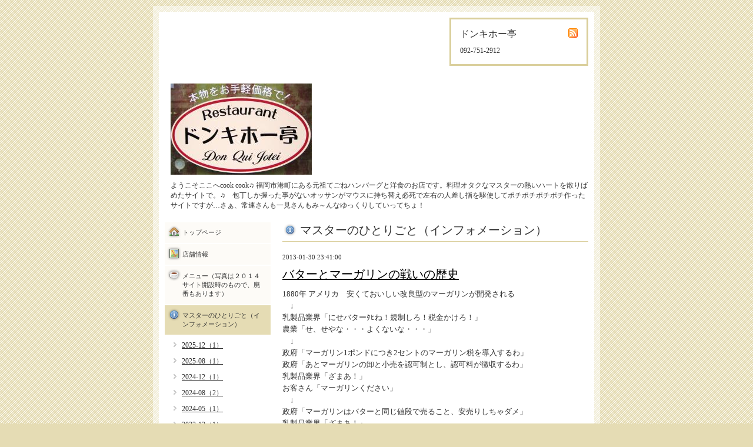

--- FILE ---
content_type: text/html; charset=utf-8
request_url: https://donkihotei.com/info/2013-01
body_size: 7247
content:
<!DOCTYPE html PUBLIC "-//W3C//DTD XHTML 1.0 Transitional//EN" "http://www.w3.org/TR/xhtml1/DTD/xhtml1-transitional.dtd">
<html xmlns="http://www.w3.org/1999/xhtml" xml:lang="ja" lang="ja">
<head>
<meta http-equiv="Content-Type" content="text/html; charset=UTF-8" />
<title>レストラン　ドンキホー亭 - マスターのひとりごと（インフォメーション） &gt; 2013-01</title>
<meta name="keywords" content="ドンキホー亭,ハンバーグ,元祖,元祖手ごね,ランチ,レストラン,福岡,１番" />
<meta name="description" content="ようこそここへcook cook♫ 福岡市港町にある元祖てごねハンバーグと洋食のお店です。料理オタクなマスターの熱いハートを散りばめたサイトで。♫　包丁しか握った事がないオッサンがマウスに持ち替え必死で左右の人差し指を駆使してポチポチポチポチ作ったサイトですが…さぁ、常連さんも一見さんもみ～んなゆっくりしていってちょ！" />
<meta http-equiv="content-style-type" content="text/css" />
<meta http-equiv="content-script-type" content="text/javascript" />

<link rel="alternate" type="application/rss+xml" title="レストラン　ドンキホー亭 / RSS" href="/feed.rss" />
<style type="text/css" media="all">@import "/style.css?37974-1309765233";</style>
<script type="text/javascript" src="/js/jquery.js"></script>
<script type="text/javascript" src="/js/tooltip.js"></script>
<script type="text/javascript" src="/js/thickbox.js"></script>
</head>

<body id="info">

<div id="wrapper">
<div id="wrapper_inner">

<!-- ヘッダー部分ここから // -->
<div id="header">
<div id="header_inner">

  <div class="shop_title">
    <div class="shop_rss"><a href="/feed.rss"><img src="/img/icon/rss.png" /></a></div>
    <div class="shop_name">ドンキホー亭</div>
    <div class="shop_tel">092-751-2912</div>
  </div>

  <div class="site_title">
    <h1 class="site_logo"><a href="https://donkihotei.com"><img src='//cdn.goope.jp/7173/1107061057077nak_m.jpg' alt='レストラン　ドンキホー亭' /></a></h1>
    <div class="site_description">ようこそここへcook cook♫ 福岡市港町にある元祖てごねハンバーグと洋食のお店です。料理オタクなマスターの熱いハートを散りばめたサイトで。♫　包丁しか握った事がないオッサンがマウスに持ち替え必死で左右の人差し指を駆使してポチポチポチポチ作ったサイトですが…さぁ、常連さんも一見さんもみ～んなゆっくりしていってちょ！</div>
  </div>

  <br class="clear" />

</div>
</div>
<!-- // ヘッダー部分ここまで -->


<div id="contents">
<div id="contents_inner">


  <!-- メイン部分ここから -->
  <div id="main">
  <div id="main_inner">

    


    
    <!----------------------------------------------

      ページ：インフォメーション

    ---------------------------------------------->
    <h2 class="page_title">マスターのひとりごと（インフォメーション）</h2>
    <div class="info_area">
    <div class="autopagerize_page_element">

      
      <div class="info">
        <div class="info_date">
          2013-01-30 23:41:00
        </div>
        <div class="info_title">
          <a href="/info/389830">バターとマーガリンの戦いの歴史</a>
        </div>
        <div class="info_body">
          
          <div id="yass_top_edge_dummy" style="width: 1px; height: 1px; padding: 0px; margin: -9px 0px 0px; border-width: 0px; display: block;">&nbsp;</div><div id="yass_top_edge" style="background-image: url('chrome://yass/content/edgebgtop.png'); background-attachment: scroll; background-position: center bottom; padding: 0px; margin: 0px 0px 8px -8px; border-width: 0px; height: 0px; display: block; width: 1px;">&nbsp;</div><p style="margin-top: 8px;"><span style="font-size: small;">1880年 アメリカ　安くておいしい改良型のマーガリンが開発される</span><br /><span style="font-size: small;"> 　&darr;</span><br /><span style="font-size: small;"> 乳製品業界「にせバターﾀﾋね！規制しろ！税金かけろ！」</span><br /><span style="font-size: small;"> 農業「せ、せやな・・・よくないな・・・」</span><br /><span style="font-size: small;"> 　&darr;</span><br /><span style="font-size: small;"> 政府「マーガリン1ポンドにつき2セントのマーガリン税を導入するわ」</span><br /><span style="font-size: small;"> 政府「あとマーガリンの卸と小売を認可制とし、認可料が徴収するわ」</span><br /><span style="font-size: small;"> 乳製品業界「ざまあ！」</span><br /><span style="font-size: small;"> お客さん「マーガリンください」</span><br /><span style="font-size: small;"> 　&darr;</span><br /><span style="font-size: small;"> 政府「マーガリンはバターと同じ値段で売ること、安売りしちゃダメ」</span><br /><span style="font-size: small;"> 乳製品業界「ざまあ！」</span><br /><span style="font-size: small;"> お客さん「マーガリンください」</span><br /><span style="font-size: small;"> 　&darr;</span><br /><span style="font-size: small;"> マーガリン屋「これからは国産（アメリカ産）の植物油を使うよ！油売って！」</span><br /><span style="font-size: small;"> 綿花農家「ありがてえｗｗｗ」</span><br /><span style="font-size: small;"> 大豆農家「ありがてえｗｗｗ」</span><br /><span style="font-size: small;"> 　&darr;</span><br /><span style="font-size: small;"> 農業「マーガリンいいやつだったわ　誤解してたわ」</span><br /><span style="font-size: small;"> 政府「酪農は大事だけど、もうマーガリン差別をやめざるをえないわ」</span><br /><span style="font-size: small;"> 乳製品業界「・・・」</span><br /><span style="font-size: small;"> 　&darr;</span><br /><span style="font-size: small;"> 医者「正直、バターは心臓ぶっ壊す毒です。マーガリンのほうがマシ。」</span><br /><span style="font-size: small;"> 乳製品業界「・・・」</span><br /><span style="font-size: small;"> 　&darr;</span><br /><span style="font-size: small;"> 医者「トランス脂肪酸っていうのもある」</span><br /><span style="font-size: small;"> 乳製品業界「っしゃああああああああマーガリンは毒！マーガリンは毒！プラスチック！」</span><br /><span style="font-size: small;"> 　&darr;</span><br /><span style="font-size: small;"> マーガリン屋「製法変えてトランス脂肪酸減らしたよ」</span><br /><span style="font-size: small;"> お客さん「マーガリンください」</span></p><div id="yass_bottom_edge" style="background-image: url('chrome://yass/content/edgebgbot.png'); background-position: 0px 0px; position: absolute; margin: 0px; padding: 0px; border-width: 0px; height: 0px; left: 0px; top: 638px; width: 100%; display: block;">&nbsp;</div>
        <br class="clear" />
        </div>
      </div>
      
      <div class="info">
        <div class="info_date">
          2013-01-30 00:37:00
        </div>
        <div class="info_title">
          <a href="/info/389222">レインボーマンで学ぶインフレ</a>
        </div>
        <div class="info_body">
          
          <div id="yass_top_edge_dummy" style="width: 1px; height: 1px; padding: 0px; margin: -9px 0px 0px; border-width: 0px; display: block;">&nbsp;</div><div id="yass_top_edge" style="background-image: url('chrome://yass/content/edgebgtop.png'); background-attachment: scroll; background-position: center bottom; padding: 0px; margin: 0px 0px 8px -8px; border-width: 0px; height: 0px; display: block; width: 525px;">&nbsp;</div><p style="margin-top: 8px;"><span style="font-size: small;">「愛の戦士 レインボーマン」　1972年10月6日～1973年9月28日　全52回　</span></p><p style="margin-top: 8px;"><span style="font-size: small;">NET系列放送</span><br /><span style="font-size: small;"> 　原作：川内康範　　製作：東宝</span><br /> <br /><span style="font-size: small;"> 　第22話 「一億人を救え！！」</span><br /> <br /><span style="font-size: small;"> 　レインボーマンの活躍によって</span></p><p style="margin-top: 8px;"><span style="font-size: small;">&rdquo;キャッツアイ作戦&rdquo;が失敗に終わった&rdquo;死ね死ね団&rdquo;は、</span><br /><span style="font-size: small;"> 次なる日本壊滅のための作戦、偽札を大量にバラまいて経済を混乱させてしまう</span></p><p style="margin-top: 8px;"><span style="font-size: small;">&rdquo;M作戦&rdquo;</span><span style="font-size: small;">を実行に移した。</span><br /><span style="font-size: small;"> 　一目では本物と見分けがつかない偽札の登場によって</span></p><p style="margin-top: 8px;"><span style="font-size: small;">貨幣はたちまちその価値を無くして</span><span style="font-size: small;">しまい、その結果、レタス1個1800円、キュウリ1本500円、ニラ1束500円、パン2個で1000円 という、</span><br /><span style="font-size: small;"> 極度のインフレ状態に突入してしまうのであった。</span><br /><span style="font-size: small;"> 　やむなく政府は偽札の使用を禁止することにしたが、</span></p><p style="margin-top: 8px;"><span style="font-size: small;">それによって貨幣は完全に無価値な紙切れへ</span><br /><span style="font-size: small;"> と変貌してしまい、さらに経済は混乱をきたすこととなった。</span></p><p style="margin-top: 8px;"><br /><span style="font-size: small;"> 　これを打破するためレインボーマンは偽札工場の爆破に尽力した。</span></p><p style="margin-top: 8px;"><span style="font-size: small;">結果、さらわれて孫の命と引き換えに</span><br /><span style="font-size: small;"> ニセ札を作らされていたお爺ちゃん(元は優秀な偽札犯だった)の手によって偽札工場は爆破された。</span></p><p style="margin-top: 8px;"><span style="font-size: small;">レインボーマンは&rdquo;死ね死ね団&rdquo;の送り込んだ</span><br /><span style="font-size: small;"> 電流人間エルパンダとの死闘に勝利。</span><br /><span style="font-size: small;"> 　しかし、偽札工場を爆破したところで、既に経済が破綻している現状には</span></p><p style="margin-top: 8px;"><span style="font-size: small;">何の意味もなさ</span><span style="font-size: small;">なかった。</span></p><p style="margin-top: 8px;"><span style="font-size: small;">最終的にはアンパン一個５０００円という事態まで進んで</span></p><p style="margin-top: 8px;"><span style="font-size: small;">飢えに苦しんだ人々は暴動を起こし、一家心中は後を絶たなかった。</span><br /> <br /><span style="font-size: small;"> 　己の無力さに打ちひしがれるレインボーマン。</span></p><p style="margin-top: 8px;"><span style="font-size: small;">しかしここで立ち止まってはいられないと</span><span style="font-size: small;">決意すると、</span></p><p style="margin-top: 8px;"><span style="font-size: small;">強引に大臣室へ押し入り、国民への食料の無償配給を直訴 する。</span><br /><span style="font-size: small;"> 　いくらなんでも無理な相談だと側近たちは反発するが、</span></p><p style="margin-top: 8px;"><span style="font-size: small;">大臣はレインボーマンの提言を</span><span style="font-size: small;">受け入れ、すぐさま食糧の配給を実施。</span></p><p style="margin-top: 8px;"><span style="font-size: small;">こうして、ようやく国民の間に安堵の表情が戻ったのであった。　</span></p><p style="margin-top: 8px;">&nbsp;</p><p style="margin-top: 8px;"><span style="font-size: small;">ツッコミどころは沢山ありますが面白いですね。</span></p><p style="margin-top: 8px;"><span style="font-size: small;">しかし、大臣室へ押し入る変身ヒーローってのもなかなかいないよなァ&hellip;。</span></p><div id="yass_bottom_edge" style="background-image: url('chrome://yass/content/edgebgbot.png'); background-position: 0px 0px; position: absolute; margin: 0px; padding: 0px; border-width: 0px; height: 0px; left: 0px; top: 918px; width: 100%; display: block;">&nbsp;</div>
        <br class="clear" />
        </div>
      </div>
      
      <div class="info">
        <div class="info_date">
          2013-01-30 00:12:00
        </div>
        <div class="info_title">
          <a href="/info/389205">受験生を持つ親が言ってはいけない５つの言葉</a>
        </div>
        <div class="info_body">
          
          <div id="yass_top_edge_dummy" style="width: 1px; height: 1px; padding: 0px; margin: -9px 0px 0px; border-width: 0px; display: block;">&nbsp;</div><div id="yass_top_edge" style="background-image: url('chrome://yass/content/edgebgtop.png'); background-attachment: scroll; background-position: center bottom; padding: 0px; margin: 0px 0px 0px -8px; border-width: 0px; height: 0px; display: block; width: 525px;">&nbsp;</div><p style="margin-top: 8px;"><span style="font-size: small;">ある学習塾によると以下の５つは禁句だそうです。</span></p><p>&nbsp;</p><div><span style="font-size: small;">1.頑張れ</span></div><div><span style="font-size: small;">2.勉強しなさい！</span></div><div><span style="font-size: small;">3.私立に行くお金はないよ</span></div><div><span style="font-size: small;">4.倍率高いよ</span></div><div><span style="font-size: small;">5.休んでいて大丈夫？</span></div><div>&nbsp;</div><div><span style="font-size: small;">なんか納得。</span></div><div><span style="font-size: small;">気をつけましょう。</span></div><div id="yass_bottom_edge" style="background-image: url('chrome://yass/content/edgebgbot.png'); background-position: 0px 0px; position: absolute; margin: 0px; padding: 0px; border-width: 0px; height: 0px; left: 0px; top: 216px; width: 100%; display: block;">&nbsp;</div>
        <br class="clear" />
        </div>
      </div>
      
      <div class="info">
        <div class="info_date">
          2013-01-29 23:27:00
        </div>
        <div class="info_title">
          <a href="/info/389192">ある婆ちゃんと爺ちゃんの結婚生活のお話し</a>
        </div>
        <div class="info_body">
          
          <div id="yass_top_edge_dummy" style="width: 1px; height: 1px; padding: 0px; margin: -9px 0px 0px; border-width: 0px; display: block;">&nbsp;</div><div id="yass_top_edge" style="background-image: url('chrome://yass/content/edgebgtop.png'); background-attachment: scroll; background-position: center bottom; padding: 0px; margin: 0px 0px 0px -8px; border-width: 0px; height: 0px; display: block; width: 525px;">&nbsp;</div><p style="margin-top: 8px;"><span style="font-size: small;">ある婆ちゃんが生前教えてくれた，夫婦円満の秘訣。 </span><br /> <br /><span style="font-size: small;"> それは</span></p><p style="margin-top: 8px;"><span style="font-size: medium;">「結婚したら，1日単位で恋愛をすること」。 </span><br /> <br /><span style="font-size: small;"> 朝起きたらリセット。 </span><br /><span style="font-size: small;"> つまり，朝は恋愛のスタートだ。 </span><br /> <br /><span style="font-size: small;"> 爺ちゃんを振り向かせることから婆ちゃんの一日が始まる。 </span><br /> <br /><span style="font-size: small;"> だから，美味しい朝ごはんは大事で，手を抜くことはない。 </span><br /><span style="font-size: small;"> そして，爺ちゃんの帰宅後は晩酌とともに，デートタイムになる。 </span><br /> <br /><span style="font-size: small;"> まあ，たまには喧嘩もするが，朝にはリセット。 </span><br /><span style="font-size: small;"> 次の日には絶対持ち越さないから，離婚なんて有り得ない。 </span><br /> <br /><span style="font-size: small;"> でも，爺ちゃんがボケたときは，さすがに婆ちゃんは落ち込んだ </span><br /><span style="font-size: small;"> ・・・と思ったら，まったくそんなことはない。 </span><br /> <br /><span style="font-size: medium;"> 爺ちゃんが，婆ちゃんに向かって</span></p><p style="margin-top: 8px;"><span style="font-size: medium;">「どちら様ですか？」と言った時</span></p><p style="margin-top: 8px;">&nbsp;</p><p style="margin-top: 8px;">&nbsp;</p><p style="margin-top: 8px;"><br /><span style="font-size: medium;"> なんと、婆ちゃんは顔を赤らめ自己紹介をしたそうな。 </span></p><p style="margin-top: 8px;"><br /> <br /><span style="font-size: small;"> あとから婆ちゃんに聞くと，なんか付き合い始めのドキドキ感が蘇ったとか。</span></p><p style="margin-top: 8px;"><br /> <br /><span style="font-size: small;"> 婆ちゃん！あんたスゲーよ！ </span></p><div id="yass_bottom_edge" style="background-image: url('chrome://yass/content/edgebgbot.png'); background-position: 0px 0px; position: absolute; margin: 0px; padding: 0px; border-width: 0px; height: 0px; left: 0px; top: 596px; width: 100%; display: block;">&nbsp;</div>
        <br class="clear" />
        </div>
      </div>
      
      <div class="info">
        <div class="info_date">
          2013-01-21 16:21:00
        </div>
        <div class="info_title">
          <a href="/info/384839">野外撮影中に、野生の熊と遭遇したケース</a>
        </div>
        <div class="info_body">
          
          <div id="yass_top_edge_dummy" style="width: 1px; height: 1px; padding: 0px; margin: -9px 0px 0px; border-width: 0px; display: block;">&nbsp;</div><div id="yass_top_edge" style="background-image: url('chrome://yass/content/edgebgtop.png'); background-attachment: scroll; background-position: center bottom; padding: 0px; margin: 0px 0px 0px -8px; border-width: 0px; height: 0px; display: block; width: 1px;">&nbsp;</div><p style="margin-top: 8px;"><span style="font-size: small;">ハハハ！</span></p><p style="margin-top: 8px;"><span style="font-size: small;">洗濯機のCMか。</span></p><p><span style="font-size: small;"><iframe width="425" height="350" src="http://www.youtube.com/embed/eryxAcsTcOA" frameborder="0"></iframe></span></p><div id="yass_bottom_edge" style="background-image: url('chrome://yass/content/edgebgbot.png'); background-position: 0px 0px; position: absolute; margin: 0px; padding: 0px; border-width: 0px; height: 0px; left: 0px; top: 0px; width: 100%; display: block;">&nbsp;</div>
        <br class="clear" />
        </div>
      </div>
      

    </div>
    </div>
    


    


    


    


    


    


    


    


    


    
      <div class="autopagerize_insert_before"></div>
      <div class="pager">
         <a href="/info/2013-01" class='chk'>1</a> <a href="/info/2013-01/page/2">2</a>  <a href="/info/2013-01/page/3">3</a> <a href="/info/2013-01/page/2" class='next' rel='next'>&#187;</a>
      </div>
    


  </div>
  </div>
  <!-- // メイン部分ここまで -->

</div>
</div>
<!-- // contents -->


<!-- ナビゲーション部分ここから // -->
<div id="navi">
<div id="navi_inner">
  <ul>
    
    <li><a href="/"  class="navi_top">トップページ</a></li>
    
    <li><a href="/about"  class="navi_about">店舗情報</a></li>
    
    <li><a href="/menu"  class="navi_menu">メニュー（写真は２０１４サイト開設時のもので、廃番もあります）</a></li>
    
    <li><a href="/info"  class="navi_info active">マスターのひとりごと（インフォメーション）</a><ul class="sub_navi">
<li><a href='/info/2025-12'>2025-12（1）</a></li>
<li><a href='/info/2025-08'>2025-08（1）</a></li>
<li><a href='/info/2024-12'>2024-12（1）</a></li>
<li><a href='/info/2024-08'>2024-08（2）</a></li>
<li><a href='/info/2024-05'>2024-05（1）</a></li>
<li><a href='/info/2023-12'>2023-12（1）</a></li>
<li><a href='/info/2023-09'>2023-09（1）</a></li>
<li><a href='/info/2023-08'>2023-08（1）</a></li>
<li><a href='/info/2023-01'>2023-01（1）</a></li>
<li><a href='/info/2022-12'>2022-12（2）</a></li>
<li><a href='/info/2022-08'>2022-08（1）</a></li>
<li><a href='/info/2022-05'>2022-05（1）</a></li>
<li><a href='/info/2021-12'>2021-12（1）</a></li>
<li><a href='/info/2021-10'>2021-10（1）</a></li>
<li><a href='/info/2021-08'>2021-08（1）</a></li>
<li><a href='/info/2021-07'>2021-07（2）</a></li>
<li><a href='/info/2021-05'>2021-05（2）</a></li>
<li><a href='/info/2021-02'>2021-02（1）</a></li>
<li><a href='/info/2021-01'>2021-01（1）</a></li>
<li><a href='/info/2020-12'>2020-12（1）</a></li>
<li><a href='/info/2020-08'>2020-08（1）</a></li>
<li><a href='/info/2020-05'>2020-05（1）</a></li>
<li><a href='/info/2020-04'>2020-04（1）</a></li>
<li><a href='/info/2020-02'>2020-02（1）</a></li>
<li><a href='/info/2020-01'>2020-01（1）</a></li>
<li><a href='/info/2019-12'>2019-12（2）</a></li>
<li><a href='/info/2019-09'>2019-09（1）</a></li>
<li><a href='/info/2019-08'>2019-08（1）</a></li>
<li><a href='/info/2019-06'>2019-06（1）</a></li>
<li><a href='/info/2019-04'>2019-04（1）</a></li>
<li><a href='/info/2019-01'>2019-01（1）</a></li>
<li><a href='/info/2018-12'>2018-12（3）</a></li>
<li><a href='/info/2018-08'>2018-08（3）</a></li>
<li><a href='/info/2018-07'>2018-07（3）</a></li>
<li><a href='/info/2018-02'>2018-02（1）</a></li>
<li><a href='/info/2017-12'>2017-12（1）</a></li>
<li><a href='/info/2017-11'>2017-11（1）</a></li>
<li><a href='/info/2017-09'>2017-09（1）</a></li>
<li><a href='/info/2017-08'>2017-08（2）</a></li>
<li><a href='/info/2017-03'>2017-03（2）</a></li>
<li><a href='/info/2017-02'>2017-02（1）</a></li>
<li><a href='/info/2017-01'>2017-01（1）</a></li>
<li><a href='/info/2016-12'>2016-12（1）</a></li>
<li><a href='/info/2016-09'>2016-09（2）</a></li>
<li><a href='/info/2016-08'>2016-08（1）</a></li>
<li><a href='/info/2016-03'>2016-03（1）</a></li>
<li><a href='/info/2016-01'>2016-01（5）</a></li>
<li><a href='/info/2015-12'>2015-12（3）</a></li>
<li><a href='/info/2015-11'>2015-11（2）</a></li>
<li><a href='/info/2015-09'>2015-09（3）</a></li>
<li><a href='/info/2015-08'>2015-08（2）</a></li>
<li><a href='/info/2015-04'>2015-04（1）</a></li>
<li><a href='/info/2015-03'>2015-03（2）</a></li>
<li><a href='/info/2015-02'>2015-02（2）</a></li>
<li><a href='/info/2015-01'>2015-01（1）</a></li>
<li><a href='/info/2014-12'>2014-12（1）</a></li>
<li><a href='/info/2014-10'>2014-10（1）</a></li>
<li><a href='/info/2014-09'>2014-09（4）</a></li>
<li><a href='/info/2014-08'>2014-08（5）</a></li>
<li><a href='/info/2014-07'>2014-07（2）</a></li>
<li><a href='/info/2014-06'>2014-06（2）</a></li>
<li><a href='/info/2014-05'>2014-05（2）</a></li>
<li><a href='/info/2014-04'>2014-04（3）</a></li>
<li><a href='/info/2014-03'>2014-03（6）</a></li>
<li><a href='/info/2014-02'>2014-02（7）</a></li>
<li><a href='/info/2014-01'>2014-01（10）</a></li>
<li><a href='/info/2013-12'>2013-12（4）</a></li>
<li><a href='/info/2013-11'>2013-11（6）</a></li>
<li><a href='/info/2013-10'>2013-10（7）</a></li>
<li><a href='/info/2013-09'>2013-09（6）</a></li>
<li><a href='/info/2013-08'>2013-08（8）</a></li>
<li><a href='/info/2013-07'>2013-07（8）</a></li>
<li><a href='/info/2013-06'>2013-06（4）</a></li>
<li><a href='/info/2013-05'>2013-05（10）</a></li>
<li><a href='/info/2013-04'>2013-04（7）</a></li>
<li><a href='/info/2013-03'>2013-03（12）</a></li>
<li><a href='/info/2013-02'>2013-02（2）</a></li>
<li><a href='/info/2013-01' class='active'>2013-01（15）</a></li>
<li><a href='/info/2012-12'>2012-12（7）</a></li>
<li><a href='/info/2012-11'>2012-11（10）</a></li>
<li><a href='/info/2012-10'>2012-10（13）</a></li>
<li><a href='/info/2012-09'>2012-09（9）</a></li>
<li><a href='/info/2012-08'>2012-08（6）</a></li>
<li><a href='/info/2012-07'>2012-07（18）</a></li>
<li><a href='/info/2012-06'>2012-06（19）</a></li>
<li><a href='/info/2012-05'>2012-05（13）</a></li>
<li><a href='/info/2012-04'>2012-04（16）</a></li>
<li><a href='/info/2012-03'>2012-03（29）</a></li>
<li><a href='/info/2012-02'>2012-02（23）</a></li>
<li><a href='/info/2012-01'>2012-01（11）</a></li>
<li><a href='/info/2011-12'>2011-12（29）</a></li>
<li><a href='/info/2011-11'>2011-11（27）</a></li>
<li><a href='/info/2011-10'>2011-10（16）</a></li>
<li><a href='/info/2011-09'>2011-09（18）</a></li>
<li><a href='/info/2011-08'>2011-08（7）</a></li>
<li><a href='/info/2011-07'>2011-07（5）</a></li>
</ul>
</li>
    
    <li><a href="/free/3"  class="navi_free free_14134">洋食ってなんじゃろね？</a></li>
    
    <li><a href="/free/donkihoteinohanba-gu"  class="navi_free free_16084">うちの店のハンバーグ</a></li>
    
    <li><a href="/free/kigen"  class="navi_free free_401935"> ハンバーグの起源</a></li>
    
    <li><a href="/free/rekisi"  class="navi_free free_401936">ハンバーグの歴史</a></li>
    
    <li><a href="/free/monogatari"  class="navi_free free_401937">ハンバーグ物語</a></li>
    
    <li><a href="/free/miryoku"  class="navi_free free_401938">ハンバーグの魅力</a></li>
    
    <li><a href="/photo"  class="navi_photo">心霊写真じゃないよ！ただの写真だよっ！</a></li>
    
    <li><a href="/free/5"  class="navi_free free_14313">よくある質問</a></li>
    
    <li><a href="/calendar"  class="navi_calendar">カレンダー</a></li>
    
    <li><a href="/contact"  class="navi_contact">お問い合わせ</a></li>
    
    <li><a href="/free/hajimetenokata"  class="navi_free free_16391">初めての方へ！    　ルック　ヒァ　エビバディ　カモン(^_-)-☆</a></li>
    
    <li><a href="/free/jyourensan"  class="navi_free free_16390">常連さんへ！　ルック　ヒァ　エビバディ　カモン( ´∀｀)bｸﾞｯ!</a></li>
    
    <li><a href="/free/tikyuuboueisenntai"  class="navi_free free_28855">地球防衛戦隊　ゴハンジャー</a></li>
    
    <li><a href="/free/sasoriza"  class="navi_free free_401940">１２星座×血液型占い  さそり座     </a></li>
    
    <li><a href="/free/otomeza"  class="navi_free free_401941">１２星座×血液型占い 乙女座</a></li>
    
    <li><a href="/free/futagoza"  class="navi_free free_401942">１２星座×血液型占い  双子座</a></li>
    
    <li><a href="/free/iteza"  class="navi_free free_401943">１２星座×血液型占い 射手座</a></li>
    
    <li><a href="/free/yagiza"  class="navi_free free_401944">１２星座×血液型占い 山羊座</a></li>
    
    <li><a href="/free/mizugameza"  class="navi_free free_401945">１２星座×血液型占い 水瓶座</a></li>
    
    <li><a href="/free/tenbinza"  class="navi_free free_401946">１２星座×血液型占い 天秤座</a></li>
    
    <li><a href="/free/uoza"  class="navi_free free_401947">１２星座×血液型占い 魚座</a></li>
    
    <li><a href="/free/kaniza"  class="navi_free free_401948">１２星座×血液型占い 蟹座</a></li>
    
    <li><a href="/free/sisiza"  class="navi_free free_401949">１２星座×血液型占い  獅子座</a></li>
    
    <li><a href="/free/ohitujiza"  class="navi_free free_401950">１２星座×血液型占い  牡羊座</a></li>
    
    <li><a href="/free/ousiza"  class="navi_free free_401951">１２星座×血液型占い 牡牛座</a></li>
    
  </ul>
  <br class="clear" />
</div>
<!-- ナビゲーションパーツここから // -->
<div id="navi_parts">
<div class="navi_parts_detail">
<p><a href="http://feeds.feedburner.com/donkihotei/arZV" rel="alternate" type="application/rss+xml"><img src="http://www.feedburner.com/fb/images/pub/feed-icon16x16.png" alt="" style="vertical-align:middle;border:0"/></a>&nbsp;<a href="http://feeds.feedburner.com/donkihotei/arZV" rel="alternate" type="application/rss+xml">RSSリーダーで購読する</a></p>
</div>
<div class="navi_parts_detail">
<p><a href="http://fusion.google.com/add?feedurl=http://feeds.feedburner.com/donkihotei/arZV"><img src="http://buttons.googlesyndication.com/fusion/add.gif" width="104" height="17" style="border:0" alt="Google Readerへ追加"/></a></p>
</div>
<div class="navi_parts_detail">
<a href="http://www.takeuchi-kaikei.com/" target="_blank"><img src="//cdn.goope.jp/7173/110824005404gfg3.jpg" alt="" /></a>
</div>
<div class="navi_parts_detail">
<a href="http://www.itagaki-e-tamago.com"><img src="//cdn.goope.jp/7173/130103211848s27m.jpg" alt="板垣養鶏場！てつやとのりこの玉子" /></a>
</div>
</div>

<!-- // ナビゲーションパーツここまで -->
</div>
<!-- // ナビゲーション部分ここまで -->


<!-- サイドバー部分ここから // -->
<div id="sidebar">
<div id="sidebar_inner">

  <div class="today_area">
    <div class="today_title">2026.01.21 Wednesday</div>
    
    <div class="today_schedule">
      <div class="today_schedule_title">
        <a href="/calendar/138917"> 店休日</a>
      </div>
      <div class="today_schedule_body">
        
      </div>
    </div>
    
  </div>

  <div class="qr_area">
    <div class="qr_title">携帯サイト</div>
    <div class="qr_img"><img src="//r.goope.jp/qr/donkihoutei"width="100" height="100" /></div>
  </div>

  <div class="counter_area">
    <div class="counter_title">カウンター</div>
    <div class="counter_today">
      Today: <span class="num">632</span>
    </div>
    <div class="counter_yesterday">
      Yesterday: <span class="num">1030</span>
    </div>
    <div class="counter_total">
      Total: <span class="num">2768405</span>
    </div>
  </div>

</div>
</div>
<!-- // サイドバー部分ここまで -->


<!-- フッター部分ここから // -->
<div id="footer">
<div id="footer_inner">

  <div class="copyright">
    &copy;2026 <a href="https://donkihotei.com">ドンキホー亭</a>. All Rights Reserved.
  </div>

  <div class="powered">
    Powered by <a href="https://goope.jp/">グーペ</a> / <a href="https://admin.goope.jp/">Admin</a>
  </div>
  
  <br class="clear" />

</div>
</div>
<!-- // フッター部分ここまで -->

</div>
</div>

</body>
</html>